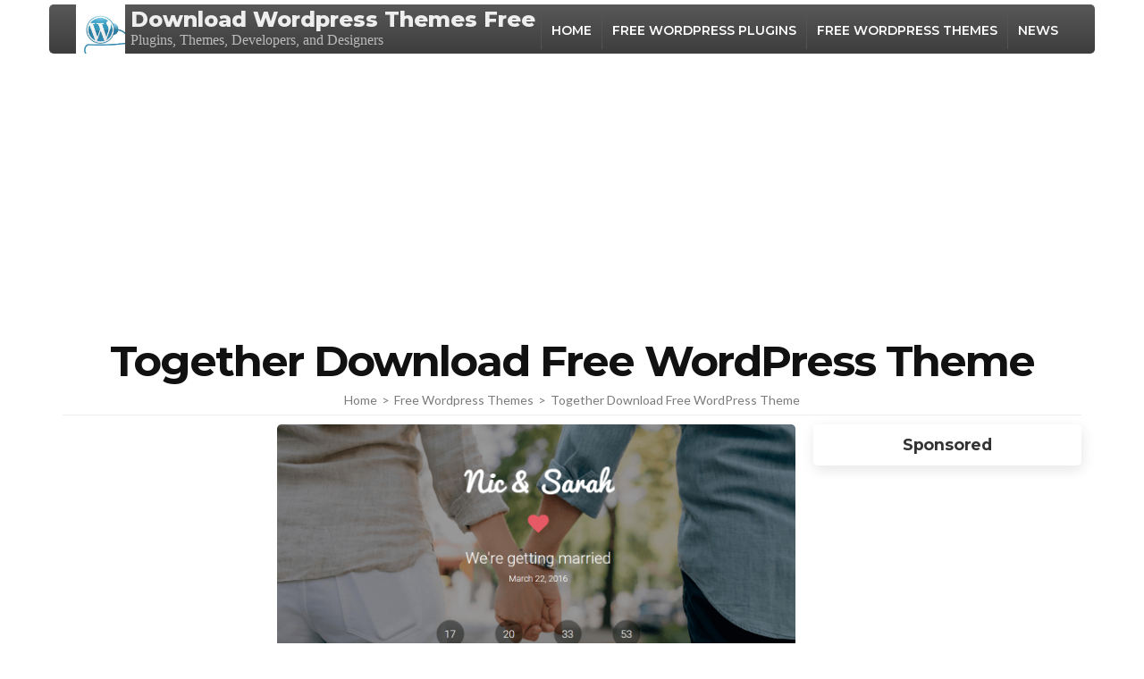

--- FILE ---
content_type: text/html; charset=utf-8
request_url: https://www.google.com/recaptcha/api2/aframe
body_size: 264
content:
<!DOCTYPE HTML><html><head><meta http-equiv="content-type" content="text/html; charset=UTF-8"></head><body><script nonce="YKEl9V_mwrYibsdquOW1cg">/** Anti-fraud and anti-abuse applications only. See google.com/recaptcha */ try{var clients={'sodar':'https://pagead2.googlesyndication.com/pagead/sodar?'};window.addEventListener("message",function(a){try{if(a.source===window.parent){var b=JSON.parse(a.data);var c=clients[b['id']];if(c){var d=document.createElement('img');d.src=c+b['params']+'&rc='+(localStorage.getItem("rc::a")?sessionStorage.getItem("rc::b"):"");window.document.body.appendChild(d);sessionStorage.setItem("rc::e",parseInt(sessionStorage.getItem("rc::e")||0)+1);localStorage.setItem("rc::h",'1769715636619');}}}catch(b){}});window.parent.postMessage("_grecaptcha_ready", "*");}catch(b){}</script></body></html>